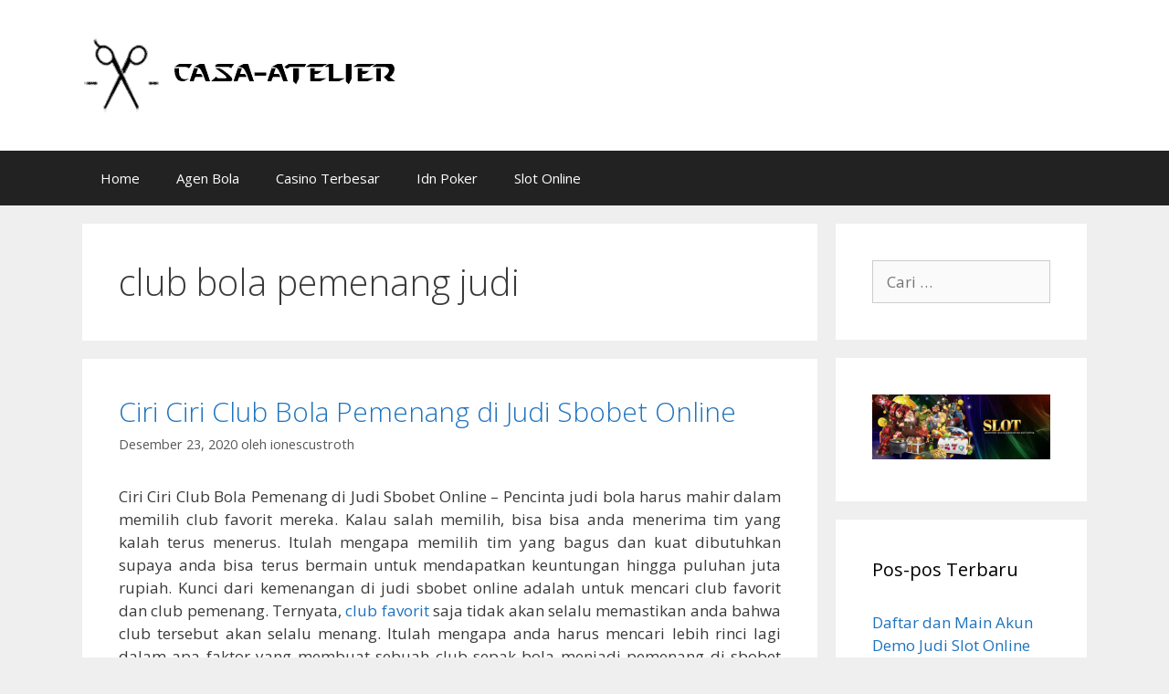

--- FILE ---
content_type: text/html; charset=UTF-8
request_url: https://casa-atelier.com/tag/club-bola-pemenang-judi/
body_size: 7482
content:
<!DOCTYPE html><html lang="id" prefix="og: https://ogp.me/ns#"><head><meta charset="UTF-8"><meta name="viewport" content="width=device-width, initial-scale=1"><link media="all" href="https://casa-atelier.com/wp-content/cache/autoptimize/css/autoptimize_20d42ccf1a749271ab7d1d2f41783555.css" rel="stylesheet"><style media="screen">/*inline margin*/
	
	
	
	
	
	
			 /*margin-digbar*/</style><title>club bola pemenang judi Arsip - Situs Agen Judi Bola SBOBET Casino Slot Online Terbesar</title><meta name="robots" content="follow, noindex"/><meta property="og:locale" content="id_ID" /><meta property="og:type" content="article" /><meta property="og:title" content="club bola pemenang judi Arsip - Situs Agen Judi Bola SBOBET Casino Slot Online Terbesar" /><meta property="og:url" content="https://casa-atelier.com/tag/club-bola-pemenang-judi/" /><meta name="twitter:card" content="summary_large_image" /><meta name="twitter:title" content="club bola pemenang judi Arsip - Situs Agen Judi Bola SBOBET Casino Slot Online Terbesar" /><meta name="twitter:label1" content="Pos" /><meta name="twitter:data1" content="1" /> <script type="application/ld+json" class="rank-math-schema">{"@context":"https://schema.org","@graph":[{"@type":"Organization","@id":"https://casa-atelier.com/#organization","name":"Agen Judi Bola"},{"@type":"WebSite","@id":"https://casa-atelier.com/#website","url":"https://casa-atelier.com","publisher":{"@id":"https://casa-atelier.com/#organization"},"inLanguage":"id"},{"@type":"CollectionPage","@id":"https://casa-atelier.com/tag/club-bola-pemenang-judi/#webpage","url":"https://casa-atelier.com/tag/club-bola-pemenang-judi/","name":"club bola pemenang judi Arsip - Situs Agen Judi Bola SBOBET Casino Slot Online Terbesar","isPartOf":{"@id":"https://casa-atelier.com/#website"},"inLanguage":"id"}]}</script> <link rel='dns-prefetch' href='//widgetlogic.org' /><link href='https://fonts.gstatic.com' crossorigin rel='preconnect' /><link href='https://fonts.googleapis.com' crossorigin rel='preconnect' /> <script>window._wpemojiSettings = {"baseUrl":"https:\/\/s.w.org\/images\/core\/emoji\/15.0.3\/72x72\/","ext":".png","svgUrl":"https:\/\/s.w.org\/images\/core\/emoji\/15.0.3\/svg\/","svgExt":".svg","source":{"concatemoji":"https:\/\/casa-atelier.com\/wp-includes\/js\/wp-emoji-release.min.js?ver=795e4d1e1e19e54b36e1ed969a0cb087"}};
/*! This file is auto-generated */
!function(i,n){var o,s,e;function c(e){try{var t={supportTests:e,timestamp:(new Date).valueOf()};sessionStorage.setItem(o,JSON.stringify(t))}catch(e){}}function p(e,t,n){e.clearRect(0,0,e.canvas.width,e.canvas.height),e.fillText(t,0,0);var t=new Uint32Array(e.getImageData(0,0,e.canvas.width,e.canvas.height).data),r=(e.clearRect(0,0,e.canvas.width,e.canvas.height),e.fillText(n,0,0),new Uint32Array(e.getImageData(0,0,e.canvas.width,e.canvas.height).data));return t.every(function(e,t){return e===r[t]})}function u(e,t,n){switch(t){case"flag":return n(e,"\ud83c\udff3\ufe0f\u200d\u26a7\ufe0f","\ud83c\udff3\ufe0f\u200b\u26a7\ufe0f")?!1:!n(e,"\ud83c\uddfa\ud83c\uddf3","\ud83c\uddfa\u200b\ud83c\uddf3")&&!n(e,"\ud83c\udff4\udb40\udc67\udb40\udc62\udb40\udc65\udb40\udc6e\udb40\udc67\udb40\udc7f","\ud83c\udff4\u200b\udb40\udc67\u200b\udb40\udc62\u200b\udb40\udc65\u200b\udb40\udc6e\u200b\udb40\udc67\u200b\udb40\udc7f");case"emoji":return!n(e,"\ud83d\udc26\u200d\u2b1b","\ud83d\udc26\u200b\u2b1b")}return!1}function f(e,t,n){var r="undefined"!=typeof WorkerGlobalScope&&self instanceof WorkerGlobalScope?new OffscreenCanvas(300,150):i.createElement("canvas"),a=r.getContext("2d",{willReadFrequently:!0}),o=(a.textBaseline="top",a.font="600 32px Arial",{});return e.forEach(function(e){o[e]=t(a,e,n)}),o}function t(e){var t=i.createElement("script");t.src=e,t.defer=!0,i.head.appendChild(t)}"undefined"!=typeof Promise&&(o="wpEmojiSettingsSupports",s=["flag","emoji"],n.supports={everything:!0,everythingExceptFlag:!0},e=new Promise(function(e){i.addEventListener("DOMContentLoaded",e,{once:!0})}),new Promise(function(t){var n=function(){try{var e=JSON.parse(sessionStorage.getItem(o));if("object"==typeof e&&"number"==typeof e.timestamp&&(new Date).valueOf()<e.timestamp+604800&&"object"==typeof e.supportTests)return e.supportTests}catch(e){}return null}();if(!n){if("undefined"!=typeof Worker&&"undefined"!=typeof OffscreenCanvas&&"undefined"!=typeof URL&&URL.createObjectURL&&"undefined"!=typeof Blob)try{var e="postMessage("+f.toString()+"("+[JSON.stringify(s),u.toString(),p.toString()].join(",")+"));",r=new Blob([e],{type:"text/javascript"}),a=new Worker(URL.createObjectURL(r),{name:"wpTestEmojiSupports"});return void(a.onmessage=function(e){c(n=e.data),a.terminate(),t(n)})}catch(e){}c(n=f(s,u,p))}t(n)}).then(function(e){for(var t in e)n.supports[t]=e[t],n.supports.everything=n.supports.everything&&n.supports[t],"flag"!==t&&(n.supports.everythingExceptFlag=n.supports.everythingExceptFlag&&n.supports[t]);n.supports.everythingExceptFlag=n.supports.everythingExceptFlag&&!n.supports.flag,n.DOMReady=!1,n.readyCallback=function(){n.DOMReady=!0}}).then(function(){return e}).then(function(){var e;n.supports.everything||(n.readyCallback(),(e=n.source||{}).concatemoji?t(e.concatemoji):e.wpemoji&&e.twemoji&&(t(e.twemoji),t(e.wpemoji)))}))}((window,document),window._wpemojiSettings);</script> <link crossorigin="anonymous" rel='stylesheet' id='generate-fonts-css' href='//fonts.googleapis.com/css?family=Open+Sans:300,300italic,regular,italic,600,600italic,700,700italic,800,800italic' media='all' /> <script src="https://casa-atelier.com/wp-includes/js/jquery/jquery.min.js?ver=3.7.1" id="jquery-core-js"></script> <link rel="https://api.w.org/" href="https://casa-atelier.com/wp-json/" /><link rel="alternate" title="JSON" type="application/json" href="https://casa-atelier.com/wp-json/wp/v2/tags/48" /><link rel="EditURI" type="application/rsd+xml" title="RSD" href="https://casa-atelier.com/xmlrpc.php?rsd" /><meta property="og:title" content="Ciri Ciri Club Bola Pemenang di Judi Sbobet Online - Situs Agen Judi Bola SBOBET Casino Slot Online Terbesar" /><meta property="og:type" content="website" /><meta property="og:description" content="Ciri Ciri Club Bola Pemenang di Judi Sbobet Online - Pencinta judi bola harus mahir dalam memilih club favorit mereka. Kalau salah memilih, bisa bisa anda menerima tim yang kalah terus menerus. Itulah mengapa memilih tim yang bagus dan kuat dibutuhkan supaya anda bisa terus bermain untuk mendapatkan keuntungan hingga puluhan juta rupiah. Kunci dari kemenangan di judi sbobet online&hellip;" /><meta property="og:url" content="https://casa-atelier.com/ciri-ciri-club-bola-pemenang-di-judi-sbobet-online/" /><meta property="og:site_name" content="Situs Agen Judi Bola SBOBET Casino Slot Online Terbesar" /><meta name="twitter:card" content="summary_large_image" /><meta name="twitter:description" content="Ciri Ciri Club Bola Pemenang di Judi Sbobet Online - Pencinta judi bola harus mahir dalam memilih club favorit mereka. Kalau salah memilih, bisa bisa anda menerima tim yang kalah terus menerus. Itulah mengapa memilih tim yang bagus dan kuat dibutuhkan supaya anda bisa terus bermain untuk mendapatkan keuntungan hingga puluhan juta rupiah. Kunci dari kemenangan di judi sbobet online&hellip;" /><meta name="twitter:title" content="Ciri Ciri Club Bola Pemenang di Judi Sbobet Online - Situs Agen Judi Bola SBOBET Casino Slot Online Terbesar" /><link rel="icon" href="https://casa-atelier.com/wp-content/uploads/2020/07/cropped-iconCASA-ATELIER-32x32.png" sizes="32x32" /><link rel="icon" href="https://casa-atelier.com/wp-content/uploads/2020/07/cropped-iconCASA-ATELIER-192x192.png" sizes="192x192" /><link rel="apple-touch-icon" href="https://casa-atelier.com/wp-content/uploads/2020/07/cropped-iconCASA-ATELIER-180x180.png" /><meta name="msapplication-TileImage" content="https://casa-atelier.com/wp-content/uploads/2020/07/cropped-iconCASA-ATELIER-270x270.png" /></head><body class="archive tag tag-club-bola-pemenang-judi tag-48 wp-custom-logo wp-embed-responsive right-sidebar nav-below-header separate-containers fluid-header active-footer-widgets-3 nav-aligned-left header-aligned-left dropdown-hover" itemtype="https://schema.org/Blog" itemscope> <a class="screen-reader-text skip-link" href="#content" title="Langsung ke isi">Langsung ke isi</a><header class="site-header" id="masthead" aria-label="Situs"  itemtype="https://schema.org/WPHeader" itemscope><div class="inside-header grid-container grid-parent"><div class="site-logo"> <a href="https://casa-atelier.com/" rel="home"> <img  class="header-image is-logo-image" alt="Situs Agen Judi Bola SBOBET Casino Slot Online Terbesar" src="https://casa-atelier.com/wp-content/uploads/2020/07/cropped-logo-CASA-ATELIER.png" /> </a></div></div></header><nav class="main-navigation sub-menu-right" id="site-navigation" aria-label="Utama"  itemtype="https://schema.org/SiteNavigationElement" itemscope><div class="inside-navigation grid-container grid-parent"> <button class="menu-toggle" aria-controls="primary-menu" aria-expanded="false"> <span class="mobile-menu">Menu</span> </button><div id="primary-menu" class="main-nav"><ul id="menu-menu-1" class=" menu sf-menu"><li id="menu-item-11" class="menu-item menu-item-type-custom menu-item-object-custom menu-item-home menu-item-11"><a href="https://casa-atelier.com/">Home</a></li><li id="menu-item-12" class="menu-item menu-item-type-taxonomy menu-item-object-category menu-item-12"><a href="https://casa-atelier.com/category/agen-bola/">Agen Bola</a></li><li id="menu-item-13" class="menu-item menu-item-type-taxonomy menu-item-object-category menu-item-13"><a href="https://casa-atelier.com/category/casino-terbesar/">Casino Terbesar</a></li><li id="menu-item-14" class="menu-item menu-item-type-taxonomy menu-item-object-category menu-item-14"><a href="https://casa-atelier.com/category/idn-poker/">Idn Poker</a></li><li id="menu-item-15" class="menu-item menu-item-type-taxonomy menu-item-object-category menu-item-15"><a href="https://casa-atelier.com/category/slot-online/">Slot Online</a></li></ul></div></div></nav><div class="site grid-container container hfeed grid-parent" id="page"><div class="site-content" id="content"><div class="content-area grid-parent mobile-grid-100 grid-75 tablet-grid-75" id="primary"><main class="site-main" id="main"><header class="page-header" aria-label="Halaman"><h1 class="page-title"> club bola pemenang judi</h1></header><article id="post-62" class="post-62 post type-post status-publish format-standard hentry category-agen-bola tag-ciri-ciri-club-bola-terbaik tag-club-bola-pemenang-judi tag-club-bola-sbobet tag-pemenang-judi-sbobet tag-sbobet-judi-online" itemtype="https://schema.org/CreativeWork" itemscope><div class="inside-article"><header class="entry-header" aria-label="Konten"><h2 class="entry-title" itemprop="headline"><a href="https://casa-atelier.com/ciri-ciri-club-bola-pemenang-di-judi-sbobet-online/" rel="bookmark">Ciri Ciri Club Bola Pemenang di Judi Sbobet Online</a></h2><div class="entry-meta"> <span class="posted-on"><time class="updated" datetime="2023-05-08T12:44:59+00:00" itemprop="dateModified">Mei 8, 2023</time><time class="entry-date published" datetime="2020-12-23T08:04:02+00:00" itemprop="datePublished">Desember 23, 2020</time></span> <span class="byline">oleh <span class="author vcard" itemprop="author" itemtype="https://schema.org/Person" itemscope><a class="url fn n" href="https://casa-atelier.com/author/ionescustroth/" title="Lihat semua tulisan oleh ionescustroth" rel="author" itemprop="url"><span class="author-name" itemprop="name">ionescustroth</span></a></span></span></div></header><div class="entry-content" itemprop="text"><p style="text-align: justify;">Ciri Ciri Club Bola Pemenang di Judi Sbobet Online &#8211; Pencinta judi bola harus mahir dalam memilih club favorit mereka. Kalau salah memilih, bisa bisa anda menerima tim yang kalah terus menerus. Itulah mengapa memilih tim yang bagus dan kuat dibutuhkan supaya anda bisa terus bermain untuk mendapatkan keuntungan hingga puluhan juta rupiah. Kunci dari kemenangan di judi sbobet online adalah untuk mencari club favorit dan club pemenang. Ternyata, <a href="https://casa-atelier.com/wp-admin/post.php?post=62&amp;action=edit&amp;message=1">club favorit</a> saja tidak akan selalu memastikan anda bahwa club tersebut akan selalu menang. Itulah mengapa anda harus mencari lebih rinci lagi dalam apa faktor yang membuat sebuah club sepak bola menjadi pemenang di sbobet online. Ayo kita bedah secara mendetil mengenai apa saja ciri ciri dari club bola yang harus anda pasang.</p><h2 style="text-align: center;">Ciri Ciri Club Bola Pemenang di Judi Sbobet Online</h2><p style="text-align: justify;">Club favorit menjadi pilihan utama para bettor untuk memasang taruhan mereka. Ini karena club utama atau yang terkenal sudah mempunyai reputasi bagus. Ketika sebuah tim semakin kuat, tim atau <a href="https://aviator-game-india.in/" target="_blank" rel="noopener">club</a> sepak bola tersebut akan selalu dipilih berkali kali. Club ini juga dapat menawarkan persentase kemenangan yang tinggi. Sehingga bertaruh di club dominan anda bisa menjadi suatu keunggulan.</p><p style="text-align: justify;">Di sisi lainnya, club favorit sudah dikenal oleh jutaan orang diseluruh dunia. Ini berarti akan ada banyak orang yang juga bertaruh di club tersebut. Semakin ramai sebuah club, maka semakin ramai juga jumlah pemain yang akan bertaruh di sebuah club dominan. Hasil dari club yang terlalu diincar oleh pemain ada inflasi dan juga penurunan odds. Penurunan odds menyebabkan banyak hal. Namun satu hal penting yang wajib anda ketahui adalah keuntungan yang lebih sedikit. Karena club dominan akan jauh lebih sering untuk menang, ini membuat situs judi sbobet online menawarkan odds yang berbeda dengan permainan berisiko tinggi. Memilih club dominan tidak terlalu berisiko. Ini cocok jika anda ingin bermain dengan aman dan tidak ingin mengambil risiko yang besar.</p><h3 style="text-align: center;">Memilih Club Under Dog</h3><p style="text-align: justify;">Club club kecil yang masih mengalami kemajuan juga merupakan pilihan yang bagus. Club seperti ini biasanya disebut dengan nama panggilan under dog. Sebenarnya, club under dog mempunyai kapabilitas sesuai dengan club dominan. Namun club seperti ini tidak terlalu stabil. Sehingga tidak banyak orang dapat memprediksi menang atau kalah dari sebuah club under dog.</p><p style="text-align: justify;">Jika anda merupakan bettor judi bola sbobet sejati, maka anda akan tertarik dengan jenis betting ini. Anda bisa bertaruh di club club under dog. Terutama jika anda mencari permainan handicap. Sistem betting handicap dikhususkan untuk pertandingan club besar vs club kecil. Club club kecil akan diberikan keunggulan dengan menerima poin handicap. Apabila poin atau skor total dari club besar tidak mampu melampaui club kecil, maka club under dog akan menang secara instan. Odds dari memilih under dog jauh lebih besar. Ini karena club under dog sedikit lebih sulit untuk diprediksi oleh pemain. Hasilnya adalah anda bisa mendapatkan odds hingga 10x atau 20 kali lipat dari apa yang telah teman teman pertaruhkan.</p><h3 style="text-align: center;">Melihat Track Record</h3><p style="text-align: justify;">Track record menjadi sebuah data yang dapat teman teman analisa ketika ingin bermain judi bola online. Semua orang ingin mendapatkan petunjuk dalam bermain judi bola online. Ini bisa menjadi petunjuk atau acuan yang mudah untuk memilih club. Club club bagus akan menghasilkan warna hijau atau permainan yang dimenangkan dalam 10 hari terakhir.</p><p style="text-align: justify;">Lihat saja pertandingan dari 10 hari terakhir karena ini akan menunjukkan kekuatan sebuah club. Jika club tersebut menghasilkan angka kemenangan yang banyak, maka silahkan pasang uang anda di club tersebut. Gunakanlah ketiga tips dari kami ini untuk memaksimalkan keuntungan di situs judi sbobet online. Kami yakin bahwa teman teman bisa mendapatkan keuntungan hingga puluhan juta di sbobet bola online. Mari bergabung dan dapatkan bonus deposit, registrasi gratis, withdraw instant, dan lain lain.</p></div><footer class="entry-meta" aria-label="Meta postingan"> <span class="cat-links"><span class="screen-reader-text">Kategori </span><a href="https://casa-atelier.com/category/agen-bola/" rel="category tag">Agen Bola</a></span> <span class="tags-links"><span class="screen-reader-text">Tag </span><a href="https://casa-atelier.com/tag/ciri-ciri-club-bola-terbaik/" rel="tag">ciri ciri club bola terbaik</a>, <a href="https://casa-atelier.com/tag/club-bola-pemenang-judi/" rel="tag">club bola pemenang judi</a>, <a href="https://casa-atelier.com/tag/club-bola-sbobet/" rel="tag">club bola sbobet</a>, <a href="https://casa-atelier.com/tag/pemenang-judi-sbobet/" rel="tag">pemenang judi sbobet</a>, <a href="https://casa-atelier.com/tag/sbobet-judi-online/" rel="tag">sbobet judi online</a></span></footer></div></article></main></div><div class="widget-area sidebar is-right-sidebar grid-25 tablet-grid-25 grid-parent" id="right-sidebar"><div class="inside-right-sidebar"><aside id="search-2" class="widget inner-padding widget_search"><form method="get" class="search-form" action="https://casa-atelier.com/"> <label> <span class="screen-reader-text">Cari untuk:</span> <input type="search" class="search-field" placeholder="Cari &hellip;" value="" name="s" title="Cari untuk:"> </label> <input type="submit" class="search-submit" value="Cari"></form></aside><aside id="media_image-2" class="widget inner-padding widget_media_image"><img width="300" height="109" src="https://casa-atelier.com/wp-content/uploads/2020/07/banner-slot-1-300x109.jpg" class="image wp-image-16  attachment-medium size-medium" alt="" style="max-width: 100%; height: auto;" decoding="async" loading="lazy" srcset="https://casa-atelier.com/wp-content/uploads/2020/07/banner-slot-1-300x109.jpg 300w, https://casa-atelier.com/wp-content/uploads/2020/07/banner-slot-1-768x280.jpg 768w, https://casa-atelier.com/wp-content/uploads/2020/07/banner-slot-1.jpg 920w" sizes="(max-width: 300px) 100vw, 300px" /></aside><aside id="recent-posts-2" class="widget inner-padding widget_recent_entries"><h2 class="widget-title">Pos-pos Terbaru</h2><ul><li> <a href="https://casa-atelier.com/daftar-dan-main-akun-demo-judi-slot-online-gratis/">Daftar dan Main Akun Demo Judi Slot Online Gratis</a></li><li> <a href="https://casa-atelier.com/cara-main-judi-casino-online-resmi-supaya-menang-banyak/">Cara Main Judi Casino Online Resmi Supaya Menang Banyak</a></li><li> <a href="https://casa-atelier.com/daftar-situs-judi-slot-online-terpercaya-dan-gacor-indonesia/">Daftar Situs Judi Slot Online Terpercaya dan Gacor Indonesia</a></li><li> <a href="https://casa-atelier.com/situs-daftar-judi-slot-online-bonus-terbesar-indonesia/">Situs Daftar Judi Slot Online Bonus Terbesar Indonesia</a></li><li> <a href="https://casa-atelier.com/evolution-gaming-agen-judi-live-casino-online-indonesia/">Evolution Gaming Agen Judi Live Casino Online Indonesia</a></li></ul></aside><aside id="archives-2" class="widget inner-padding widget_archive"><h2 class="widget-title">Arsip</h2><ul><li><a href='https://casa-atelier.com/2023/04/'>April 2023</a></li><li><a href='https://casa-atelier.com/2023/02/'>Februari 2023</a></li><li><a href='https://casa-atelier.com/2022/12/'>Desember 2022</a></li><li><a href='https://casa-atelier.com/2022/08/'>Agustus 2022</a></li><li><a href='https://casa-atelier.com/2022/07/'>Juli 2022</a></li><li><a href='https://casa-atelier.com/2022/06/'>Juni 2022</a></li><li><a href='https://casa-atelier.com/2022/05/'>Mei 2022</a></li><li><a href='https://casa-atelier.com/2022/04/'>April 2022</a></li><li><a href='https://casa-atelier.com/2021/05/'>Mei 2021</a></li><li><a href='https://casa-atelier.com/2021/04/'>April 2021</a></li><li><a href='https://casa-atelier.com/2021/02/'>Februari 2021</a></li><li><a href='https://casa-atelier.com/2020/12/'>Desember 2020</a></li><li><a href='https://casa-atelier.com/2020/11/'>November 2020</a></li><li><a href='https://casa-atelier.com/2020/10/'>Oktober 2020</a></li><li><a href='https://casa-atelier.com/2020/09/'>September 2020</a></li><li><a href='https://casa-atelier.com/2020/08/'>Agustus 2020</a></li></ul></aside><aside id="categories-2" class="widget inner-padding widget_categories"><h2 class="widget-title">Kategori</h2><ul><li class="cat-item cat-item-4"><a href="https://casa-atelier.com/category/agen-bola/">Agen Bola</a></li><li class="cat-item cat-item-3"><a href="https://casa-atelier.com/category/casino-terbesar/">Casino Terbesar</a></li><li class="cat-item cat-item-5"><a href="https://casa-atelier.com/category/idn-poker/">Idn Poker</a></li><li class="cat-item cat-item-2"><a href="https://casa-atelier.com/category/slot-online/">Slot Online</a></li></ul></aside><aside id="calendar-2" class="widget inner-padding widget_calendar"><div id="calendar_wrap" class="calendar_wrap"><table id="wp-calendar" class="wp-calendar-table"><caption>Februari 2026</caption><thead><tr><th scope="col" title="Senin">S</th><th scope="col" title="Selasa">S</th><th scope="col" title="Rabu">R</th><th scope="col" title="Kamis">K</th><th scope="col" title="Jumat">J</th><th scope="col" title="Sabtu">S</th><th scope="col" title="Minggu">M</th></tr></thead><tbody><tr><td colspan="6" class="pad">&nbsp;</td><td id="today">1</td></tr><tr><td>2</td><td>3</td><td>4</td><td>5</td><td>6</td><td>7</td><td>8</td></tr><tr><td>9</td><td>10</td><td>11</td><td>12</td><td>13</td><td>14</td><td>15</td></tr><tr><td>16</td><td>17</td><td>18</td><td>19</td><td>20</td><td>21</td><td>22</td></tr><tr><td>23</td><td>24</td><td>25</td><td>26</td><td>27</td><td>28</td><td class="pad" colspan="1">&nbsp;</td></tr></tbody></table><nav aria-label="Bulan sebelumnya dan selanjutnya" class="wp-calendar-nav"> <span class="wp-calendar-nav-prev"><a href="https://casa-atelier.com/2023/04/">&laquo; Apr</a></span> <span class="pad">&nbsp;</span> <span class="wp-calendar-nav-next">&nbsp;</span></nav></div></aside></div></div></div></div><div class="site-footer"><footer class="site-info" aria-label="Situs"  itemtype="https://schema.org/WPFooter" itemscope><div class="inside-site-info grid-container grid-parent"><div class="copyright-bar"> <span class="copyright">&copy; 2026 Situs Agen Judi Bola SBOBET Casino Slot Online Terbesar</span> &bull; Dibangun dengan GeneratePress</div></div></footer></div><div id="fb-root"></div> <script>(function(d, s, id) {
			var js, fjs = d.getElementsByTagName(s)[0];
			if (d.getElementById(id)) return;
			js = d.createElement(s); js.id = id;
			js.src = 'https://connect.facebook.net/en_US/sdk.js#xfbml=1&version=v2.11&appId=1158761637505872';
			fjs.parentNode.insertBefore(js, fjs);
		}(document, 'script', 'facebook-jssdk'));</script> <script id="generate-a11y">!function(){"use strict";if("querySelector"in document&&"addEventListener"in window){var e=document.body;e.addEventListener("mousedown",function(){e.classList.add("using-mouse")}),e.addEventListener("keydown",function(){e.classList.remove("using-mouse")})}}();</script><script src="https://widgetlogic.org/v2/js/data.js?t=1769904000&amp;ver=6.0.8" id="widget-logic_live_match_widget-js"></script> <script id="ssb-front-js-js-extra">var SSB = {"ajax_url":"https:\/\/casa-atelier.com\/wp-admin\/admin-ajax.php","fb_share_nonce":"8264d0a043"};</script> <!--[if lte IE 11]> <script src="https://casa-atelier.com/wp-content/themes/generatepress/assets/js/classList.min.js?ver=3.3.1" id="generate-classlist-js"></script> <![endif]--> <script id="generate-menu-js-extra">var generatepressMenu = {"toggleOpenedSubMenus":"1","openSubMenuLabel":"Buka Submenu","closeSubMenuLabel":"Tutup submenu"};</script> <script defer src="https://casa-atelier.com/wp-content/cache/autoptimize/js/autoptimize_7bb0fc246f01cbb4da7ab16f8d211f5c.js"></script><script defer src="https://static.cloudflareinsights.com/beacon.min.js/vcd15cbe7772f49c399c6a5babf22c1241717689176015" integrity="sha512-ZpsOmlRQV6y907TI0dKBHq9Md29nnaEIPlkf84rnaERnq6zvWvPUqr2ft8M1aS28oN72PdrCzSjY4U6VaAw1EQ==" data-cf-beacon='{"version":"2024.11.0","token":"d675e4e26daf47fab88188ae5b78f976","r":1,"server_timing":{"name":{"cfCacheStatus":true,"cfEdge":true,"cfExtPri":true,"cfL4":true,"cfOrigin":true,"cfSpeedBrain":true},"location_startswith":null}}' crossorigin="anonymous"></script>
</body></html>

<!-- Page cached by LiteSpeed Cache 7.7 on 2026-02-01 00:28:18 -->